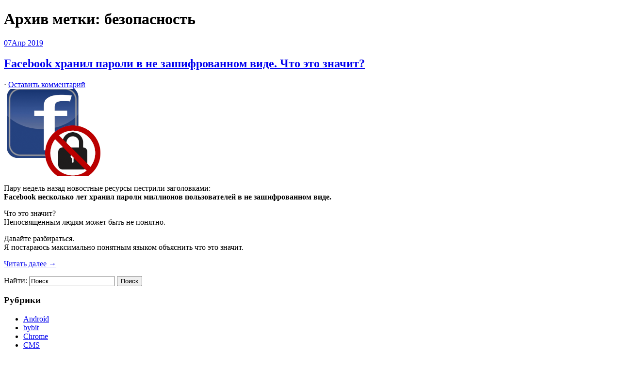

--- FILE ---
content_type: text/html; charset=UTF-8
request_url: https://zufar.ru/tag/%D0%B1%D0%B5%D0%B7%D0%BE%D0%BF%D0%B0%D1%81%D0%BD%D0%BE%D1%81%D1%82%D1%8C/
body_size: 7739
content:
<!DOCTYPE html PUBLIC "-//W3C//DTD XHTML 1.0 Transitional//EN" "http://www.w3.org/TR/xhtml1/DTD/xhtml1-transitional.dtd">
<html xmlns="http://www.w3.org/1999/xhtml" dir="ltr" lang="ru-RU">
<head profile="http://gmpg.org/xfn/11">
<meta http-equiv="Content-Type" content="text/html; charset=UTF-8" />

<link rel="stylesheet" href="https://zufar.ru/wp-content/themes/contango/style.css?v=2" type="text/css" media="all" />
<link rel="pingback" href="https://zufar.ru/xmlrpc.php" />

		<!-- All in One SEO 4.5.6 - aioseo.com -->
		<title>безопасность | zufar.ru</title>
		<meta name="robots" content="max-image-preview:large" />
		<meta name="google-site-verification" content="google327f63784779aaf7" />
		<meta name="yandex-verification" content="7b03c2bbeee8ed8d" />
		<link rel="canonical" href="https://zufar.ru/tag/%D0%B1%D0%B5%D0%B7%D0%BE%D0%BF%D0%B0%D1%81%D0%BD%D0%BE%D1%81%D1%82%D1%8C/" />
		<meta name="generator" content="All in One SEO (AIOSEO) 4.5.6" />
		<script type="application/ld+json" class="aioseo-schema">
			{"@context":"https:\/\/schema.org","@graph":[{"@type":"BreadcrumbList","@id":"https:\/\/zufar.ru\/tag\/%D0%B1%D0%B5%D0%B7%D0%BE%D0%BF%D0%B0%D1%81%D0%BD%D0%BE%D1%81%D1%82%D1%8C\/#breadcrumblist","itemListElement":[{"@type":"ListItem","@id":"https:\/\/zufar.ru\/#listItem","position":1,"name":"\u0413\u043b\u0430\u0432\u043d\u0430\u044f \u0441\u0442\u0440\u0430\u043d\u0438\u0446\u0430","item":"https:\/\/zufar.ru\/","nextItem":"https:\/\/zufar.ru\/tag\/%d0%b1%d0%b5%d0%b7%d0%be%d0%bf%d0%b0%d1%81%d0%bd%d0%be%d1%81%d1%82%d1%8c\/#listItem"},{"@type":"ListItem","@id":"https:\/\/zufar.ru\/tag\/%d0%b1%d0%b5%d0%b7%d0%be%d0%bf%d0%b0%d1%81%d0%bd%d0%be%d1%81%d1%82%d1%8c\/#listItem","position":2,"name":"\u0431\u0435\u0437\u043e\u043f\u0430\u0441\u043d\u043e\u0441\u0442\u044c","previousItem":"https:\/\/zufar.ru\/#listItem"}]},{"@type":"CollectionPage","@id":"https:\/\/zufar.ru\/tag\/%D0%B1%D0%B5%D0%B7%D0%BE%D0%BF%D0%B0%D1%81%D0%BD%D0%BE%D1%81%D1%82%D1%8C\/#collectionpage","url":"https:\/\/zufar.ru\/tag\/%D0%B1%D0%B5%D0%B7%D0%BE%D0%BF%D0%B0%D1%81%D0%BD%D0%BE%D1%81%D1%82%D1%8C\/","name":"\u0431\u0435\u0437\u043e\u043f\u0430\u0441\u043d\u043e\u0441\u0442\u044c | zufar.ru","inLanguage":"ru-RU","isPartOf":{"@id":"https:\/\/zufar.ru\/#website"},"breadcrumb":{"@id":"https:\/\/zufar.ru\/tag\/%D0%B1%D0%B5%D0%B7%D0%BE%D0%BF%D0%B0%D1%81%D0%BD%D0%BE%D1%81%D1%82%D1%8C\/#breadcrumblist"}},{"@type":"Organization","@id":"https:\/\/zufar.ru\/#organization","name":"zufar.ru","url":"https:\/\/zufar.ru\/"},{"@type":"WebSite","@id":"https:\/\/zufar.ru\/#website","url":"https:\/\/zufar.ru\/","name":"zufar.ru","description":"IT blog","inLanguage":"ru-RU","publisher":{"@id":"https:\/\/zufar.ru\/#organization"}}]}
		</script>
		<!-- All in One SEO -->

<link rel='dns-prefetch' href='//fonts.googleapis.com' />
<link rel="alternate" type="application/rss+xml" title="zufar.ru &raquo; Лента" href="https://zufar.ru/feed/" />
<link rel="alternate" type="application/rss+xml" title="zufar.ru &raquo; Лента комментариев" href="https://zufar.ru/comments/feed/" />
<link rel="alternate" type="application/rss+xml" title="zufar.ru &raquo; Лента метки безопасность" href="https://zufar.ru/tag/%d0%b1%d0%b5%d0%b7%d0%be%d0%bf%d0%b0%d1%81%d0%bd%d0%be%d1%81%d1%82%d1%8c/feed/" />
<link rel='stylesheet' id='wp-block-library-css' href='https://zufar.ru/wp-includes/css/dist/block-library/style.min.css?ver=6.4.7' type='text/css' media='all' />
<style id='classic-theme-styles-inline-css' type='text/css'>
/*! This file is auto-generated */
.wp-block-button__link{color:#fff;background-color:#32373c;border-radius:9999px;box-shadow:none;text-decoration:none;padding:calc(.667em + 2px) calc(1.333em + 2px);font-size:1.125em}.wp-block-file__button{background:#32373c;color:#fff;text-decoration:none}
</style>
<style id='global-styles-inline-css' type='text/css'>
body{--wp--preset--color--black: #000000;--wp--preset--color--cyan-bluish-gray: #abb8c3;--wp--preset--color--white: #ffffff;--wp--preset--color--pale-pink: #f78da7;--wp--preset--color--vivid-red: #cf2e2e;--wp--preset--color--luminous-vivid-orange: #ff6900;--wp--preset--color--luminous-vivid-amber: #fcb900;--wp--preset--color--light-green-cyan: #7bdcb5;--wp--preset--color--vivid-green-cyan: #00d084;--wp--preset--color--pale-cyan-blue: #8ed1fc;--wp--preset--color--vivid-cyan-blue: #0693e3;--wp--preset--color--vivid-purple: #9b51e0;--wp--preset--gradient--vivid-cyan-blue-to-vivid-purple: linear-gradient(135deg,rgba(6,147,227,1) 0%,rgb(155,81,224) 100%);--wp--preset--gradient--light-green-cyan-to-vivid-green-cyan: linear-gradient(135deg,rgb(122,220,180) 0%,rgb(0,208,130) 100%);--wp--preset--gradient--luminous-vivid-amber-to-luminous-vivid-orange: linear-gradient(135deg,rgba(252,185,0,1) 0%,rgba(255,105,0,1) 100%);--wp--preset--gradient--luminous-vivid-orange-to-vivid-red: linear-gradient(135deg,rgba(255,105,0,1) 0%,rgb(207,46,46) 100%);--wp--preset--gradient--very-light-gray-to-cyan-bluish-gray: linear-gradient(135deg,rgb(238,238,238) 0%,rgb(169,184,195) 100%);--wp--preset--gradient--cool-to-warm-spectrum: linear-gradient(135deg,rgb(74,234,220) 0%,rgb(151,120,209) 20%,rgb(207,42,186) 40%,rgb(238,44,130) 60%,rgb(251,105,98) 80%,rgb(254,248,76) 100%);--wp--preset--gradient--blush-light-purple: linear-gradient(135deg,rgb(255,206,236) 0%,rgb(152,150,240) 100%);--wp--preset--gradient--blush-bordeaux: linear-gradient(135deg,rgb(254,205,165) 0%,rgb(254,45,45) 50%,rgb(107,0,62) 100%);--wp--preset--gradient--luminous-dusk: linear-gradient(135deg,rgb(255,203,112) 0%,rgb(199,81,192) 50%,rgb(65,88,208) 100%);--wp--preset--gradient--pale-ocean: linear-gradient(135deg,rgb(255,245,203) 0%,rgb(182,227,212) 50%,rgb(51,167,181) 100%);--wp--preset--gradient--electric-grass: linear-gradient(135deg,rgb(202,248,128) 0%,rgb(113,206,126) 100%);--wp--preset--gradient--midnight: linear-gradient(135deg,rgb(2,3,129) 0%,rgb(40,116,252) 100%);--wp--preset--font-size--small: 13px;--wp--preset--font-size--medium: 20px;--wp--preset--font-size--large: 36px;--wp--preset--font-size--x-large: 42px;--wp--preset--spacing--20: 0.44rem;--wp--preset--spacing--30: 0.67rem;--wp--preset--spacing--40: 1rem;--wp--preset--spacing--50: 1.5rem;--wp--preset--spacing--60: 2.25rem;--wp--preset--spacing--70: 3.38rem;--wp--preset--spacing--80: 5.06rem;--wp--preset--shadow--natural: 6px 6px 9px rgba(0, 0, 0, 0.2);--wp--preset--shadow--deep: 12px 12px 50px rgba(0, 0, 0, 0.4);--wp--preset--shadow--sharp: 6px 6px 0px rgba(0, 0, 0, 0.2);--wp--preset--shadow--outlined: 6px 6px 0px -3px rgba(255, 255, 255, 1), 6px 6px rgba(0, 0, 0, 1);--wp--preset--shadow--crisp: 6px 6px 0px rgba(0, 0, 0, 1);}:where(.is-layout-flex){gap: 0.5em;}:where(.is-layout-grid){gap: 0.5em;}body .is-layout-flow > .alignleft{float: left;margin-inline-start: 0;margin-inline-end: 2em;}body .is-layout-flow > .alignright{float: right;margin-inline-start: 2em;margin-inline-end: 0;}body .is-layout-flow > .aligncenter{margin-left: auto !important;margin-right: auto !important;}body .is-layout-constrained > .alignleft{float: left;margin-inline-start: 0;margin-inline-end: 2em;}body .is-layout-constrained > .alignright{float: right;margin-inline-start: 2em;margin-inline-end: 0;}body .is-layout-constrained > .aligncenter{margin-left: auto !important;margin-right: auto !important;}body .is-layout-constrained > :where(:not(.alignleft):not(.alignright):not(.alignfull)){max-width: var(--wp--style--global--content-size);margin-left: auto !important;margin-right: auto !important;}body .is-layout-constrained > .alignwide{max-width: var(--wp--style--global--wide-size);}body .is-layout-flex{display: flex;}body .is-layout-flex{flex-wrap: wrap;align-items: center;}body .is-layout-flex > *{margin: 0;}body .is-layout-grid{display: grid;}body .is-layout-grid > *{margin: 0;}:where(.wp-block-columns.is-layout-flex){gap: 2em;}:where(.wp-block-columns.is-layout-grid){gap: 2em;}:where(.wp-block-post-template.is-layout-flex){gap: 1.25em;}:where(.wp-block-post-template.is-layout-grid){gap: 1.25em;}.has-black-color{color: var(--wp--preset--color--black) !important;}.has-cyan-bluish-gray-color{color: var(--wp--preset--color--cyan-bluish-gray) !important;}.has-white-color{color: var(--wp--preset--color--white) !important;}.has-pale-pink-color{color: var(--wp--preset--color--pale-pink) !important;}.has-vivid-red-color{color: var(--wp--preset--color--vivid-red) !important;}.has-luminous-vivid-orange-color{color: var(--wp--preset--color--luminous-vivid-orange) !important;}.has-luminous-vivid-amber-color{color: var(--wp--preset--color--luminous-vivid-amber) !important;}.has-light-green-cyan-color{color: var(--wp--preset--color--light-green-cyan) !important;}.has-vivid-green-cyan-color{color: var(--wp--preset--color--vivid-green-cyan) !important;}.has-pale-cyan-blue-color{color: var(--wp--preset--color--pale-cyan-blue) !important;}.has-vivid-cyan-blue-color{color: var(--wp--preset--color--vivid-cyan-blue) !important;}.has-vivid-purple-color{color: var(--wp--preset--color--vivid-purple) !important;}.has-black-background-color{background-color: var(--wp--preset--color--black) !important;}.has-cyan-bluish-gray-background-color{background-color: var(--wp--preset--color--cyan-bluish-gray) !important;}.has-white-background-color{background-color: var(--wp--preset--color--white) !important;}.has-pale-pink-background-color{background-color: var(--wp--preset--color--pale-pink) !important;}.has-vivid-red-background-color{background-color: var(--wp--preset--color--vivid-red) !important;}.has-luminous-vivid-orange-background-color{background-color: var(--wp--preset--color--luminous-vivid-orange) !important;}.has-luminous-vivid-amber-background-color{background-color: var(--wp--preset--color--luminous-vivid-amber) !important;}.has-light-green-cyan-background-color{background-color: var(--wp--preset--color--light-green-cyan) !important;}.has-vivid-green-cyan-background-color{background-color: var(--wp--preset--color--vivid-green-cyan) !important;}.has-pale-cyan-blue-background-color{background-color: var(--wp--preset--color--pale-cyan-blue) !important;}.has-vivid-cyan-blue-background-color{background-color: var(--wp--preset--color--vivid-cyan-blue) !important;}.has-vivid-purple-background-color{background-color: var(--wp--preset--color--vivid-purple) !important;}.has-black-border-color{border-color: var(--wp--preset--color--black) !important;}.has-cyan-bluish-gray-border-color{border-color: var(--wp--preset--color--cyan-bluish-gray) !important;}.has-white-border-color{border-color: var(--wp--preset--color--white) !important;}.has-pale-pink-border-color{border-color: var(--wp--preset--color--pale-pink) !important;}.has-vivid-red-border-color{border-color: var(--wp--preset--color--vivid-red) !important;}.has-luminous-vivid-orange-border-color{border-color: var(--wp--preset--color--luminous-vivid-orange) !important;}.has-luminous-vivid-amber-border-color{border-color: var(--wp--preset--color--luminous-vivid-amber) !important;}.has-light-green-cyan-border-color{border-color: var(--wp--preset--color--light-green-cyan) !important;}.has-vivid-green-cyan-border-color{border-color: var(--wp--preset--color--vivid-green-cyan) !important;}.has-pale-cyan-blue-border-color{border-color: var(--wp--preset--color--pale-cyan-blue) !important;}.has-vivid-cyan-blue-border-color{border-color: var(--wp--preset--color--vivid-cyan-blue) !important;}.has-vivid-purple-border-color{border-color: var(--wp--preset--color--vivid-purple) !important;}.has-vivid-cyan-blue-to-vivid-purple-gradient-background{background: var(--wp--preset--gradient--vivid-cyan-blue-to-vivid-purple) !important;}.has-light-green-cyan-to-vivid-green-cyan-gradient-background{background: var(--wp--preset--gradient--light-green-cyan-to-vivid-green-cyan) !important;}.has-luminous-vivid-amber-to-luminous-vivid-orange-gradient-background{background: var(--wp--preset--gradient--luminous-vivid-amber-to-luminous-vivid-orange) !important;}.has-luminous-vivid-orange-to-vivid-red-gradient-background{background: var(--wp--preset--gradient--luminous-vivid-orange-to-vivid-red) !important;}.has-very-light-gray-to-cyan-bluish-gray-gradient-background{background: var(--wp--preset--gradient--very-light-gray-to-cyan-bluish-gray) !important;}.has-cool-to-warm-spectrum-gradient-background{background: var(--wp--preset--gradient--cool-to-warm-spectrum) !important;}.has-blush-light-purple-gradient-background{background: var(--wp--preset--gradient--blush-light-purple) !important;}.has-blush-bordeaux-gradient-background{background: var(--wp--preset--gradient--blush-bordeaux) !important;}.has-luminous-dusk-gradient-background{background: var(--wp--preset--gradient--luminous-dusk) !important;}.has-pale-ocean-gradient-background{background: var(--wp--preset--gradient--pale-ocean) !important;}.has-electric-grass-gradient-background{background: var(--wp--preset--gradient--electric-grass) !important;}.has-midnight-gradient-background{background: var(--wp--preset--gradient--midnight) !important;}.has-small-font-size{font-size: var(--wp--preset--font-size--small) !important;}.has-medium-font-size{font-size: var(--wp--preset--font-size--medium) !important;}.has-large-font-size{font-size: var(--wp--preset--font-size--large) !important;}.has-x-large-font-size{font-size: var(--wp--preset--font-size--x-large) !important;}
.wp-block-navigation a:where(:not(.wp-element-button)){color: inherit;}
:where(.wp-block-post-template.is-layout-flex){gap: 1.25em;}:where(.wp-block-post-template.is-layout-grid){gap: 1.25em;}
:where(.wp-block-columns.is-layout-flex){gap: 2em;}:where(.wp-block-columns.is-layout-grid){gap: 2em;}
.wp-block-pullquote{font-size: 1.5em;line-height: 1.6;}
</style>
<link rel='stylesheet' id='contango-css-960-css' href='https://zufar.ru/wp-content/themes/contango/lib/css/960.css?ver=6.4.7' type='text/css' media='all' />
<link rel='stylesheet' id='contango-google-fonts-css' href='https://fonts.googleapis.com/css?family=Open+Sans%7CNixie+One&#038;ver=6.4.7' type='text/css' media='all' />
<script type="text/javascript" src="https://zufar.ru/wp-includes/js/jquery/jquery.min.js?ver=3.7.1" id="jquery-core-js"></script>
<script type="text/javascript" src="https://zufar.ru/wp-includes/js/jquery/jquery-migrate.min.js?ver=3.4.1" id="jquery-migrate-js"></script>
<link rel="https://api.w.org/" href="https://zufar.ru/wp-json/" /><link rel="alternate" type="application/json" href="https://zufar.ru/wp-json/wp/v2/tags/44" /><link 
href='https://yastatic.net/highlightjs/8.2/styles/idea.min.css' 
rel='stylesheet' />
<script src='https://yastatic.net/highlightjs/8.2/highlight.min.js'/></script>
<script type='text/javascript'>hljs.initHighlightingOnLoad();</script><style type="text/css">.recentcomments a{display:inline !important;padding:0 !important;margin:0 !important;}</style><style type="text/css" id="custom-background-css">
body.custom-background { background-image: url("https://zufar.ru/wp-content/themes/contango/images/bg-pattern.png"); background-position: left top; background-size: auto; background-repeat: repeat; background-attachment: scroll; }
</style>
	<script type="text/javascript" src="https://ajax.googleapis.com/ajax/libs/jquery/1/jquery.min.js"></script>
<script type='text/javascript' src='https://zufar.ru/wp-content/themes/contango/lib/js/jquery.colorbox-min.js'></script>
<script type='text/javascript' src='https://zufar.ru/wp-content/themes/contango/lib/js/my_js.js'></script>
<meta name="viewport" content="width=device-width, initial-scale=1.0">

<link rel="stylesheet" href="https://zufar.ru/wp-content/themes/contango/lib/css/colorbox.css" type="text/css" media="all" />
<link rel="shortcut icon" href="https://zufar.ru/wp-includes/images/favicon.ico" />
<script async custom-element="amp-auto-ads"
        src="https://cdn.ampproject.org/v0/amp-auto-ads-0.1.js">
</script>
</head>
<body class="archive tag tag-44 custom-background">
<div class="wrapper">

  <div id="header">
    <div class="container_16 clearfix">
      <div class="grid_16">
        <div id="headimg">

  
  <div id="logo-text">
    <span class="site-name"><a href="https://zufar.ru/" title="zufar.ru" rel="home">
    </a></span>
    <span class="site-description"></span>
  </div><!-- end of #logo -->

  
</div>      </div>
    </div>
  </div>


    <div class="container_16 clearfix">
      <div id="nav" class="grid_16">
        <div class="menu"></div>      </div>
    </div>


<div id="loop_meta_wrapper">
  <div class="container_16 clearfix">
    <div id="loop-meta" class="grid_16">
      <h1 class="loop-meta-title">Архив метки: <span>безопасность</span></h1>
      <div class="loop-meta-description"></div>
    </div> <!-- end #loop-meta -->
  </div> <!-- end .container_16 -->
</div>

  
<div class="container_16 clearfix">
  
  <div class="grid_11">
    <div id="content">	  
	  
	        
                
          <div id="post-481" class="post-481 post type-post status-publish format-standard has-post-thumbnail hentry category-1 tag-facebook tag-44 tag-47 tag-43">
  
  <div class="entry-meta-group clearfix">
    <div class="grid_2 alpha">
      <span class="entry-date"><a href="https://zufar.ru/facebook_hranil_paroli_v_ne_zashifrovannom_vide-_chto_ehto_znachit/" title="07.04.2019 22:32" rel="bookmark"><span class="entry-date-day">07</span><span class="entry-date-month-year">Апр 2019</span></a></span>    </div>
    <div class="grid_8 omega">
      <h2 class="entry-title"><a href="https://zufar.ru/facebook_hranil_paroli_v_ne_zashifrovannom_vide-_chto_ehto_znachit/" title="Facebook хранил пароли в не зашифрованном виде. Что это значит?" rel="bookmark">Facebook хранил пароли в не зашифрованном виде. Что это значит?</a></h2>
      <div class="entry-meta">    
		<span class="entry-meta-sep"> &sdot; </span><span class="comments-link"><a href="https://zufar.ru/facebook_hranil_paroli_v_ne_zashifrovannom_vide-_chto_ehto_znachit/#respond">Оставить комментарий</a></span>      </div><!-- .entry-meta -->
    </div>
  </div>
  
  <div class="entry-content clearfix">	
	<div class="entry-featured-image"><a href="https://zufar.ru/facebook_hranil_paroli_v_ne_zashifrovannom_vide-_chto_ehto_znachit/" title="Facebook хранил пароли в не зашифрованном виде. Что это значит?"><img width="200" height="180" src="https://zufar.ru/wp-content/uploads/2019/04/facebook-200x180.png" class="entry-image" alt="" decoding="async" /></a></div>	<p>Пару недель назад новостные ресурсы пестрили заголовками:<br />
<strong>Facebook несколько лет хранил пароли миллионов пользователей в не зашифрованном виде.</strong></p>
<p>Что это значит?<br />
Непосвященным людям может быть не понятно.</p>
<p>Давайте разбираться.<br />
Я постараюсь максимально понятным языком объяснить что это значит.</p>
<p> <a href="https://zufar.ru/facebook_hranil_paroli_v_ne_zashifrovannom_vide-_chto_ehto_znachit/#more-481" class="more-link"><span>Читать далее &rarr;</span></a></p>
  </div> <!-- end .entry-content -->
  
    

</div> <!-- end #post-481 .post_class -->        
              
            
          
    </div> <!-- end #content -->
  </div> <!-- end .grid_11 -->
  
  <div class="grid_5">
  <div id="sidebar">

	
    <div class="widget widget_search widget-widget_search">
      <div class="widget-wrap widget-inside">
        <div class="search">
  <form method="get" class="searchform" action="https://zufar.ru/">
    <label for="s" class="assistive-text">Найти:</label>
    <input type="text" class="field" name="s" id="s" value="Поиск" onfocus="if(this.value==this.defaultValue)this.value='';" onblur="if(this.value=='')this.value=this.defaultValue;" />
    <input type="submit" class="submit" name="submit" id="searchsubmit" value="Поиск" />
  </form>
</div><!-- end .search -->      </div>
    </div>



    <div class="widget widget_categories widget-widget_categories">
      <div class="widget-wrap widget-inside">
        <h3 class="widget-title">Рубрики</h3>
          <ul>	<li class="cat-item cat-item-36"><a href="https://zufar.ru/category/android/">Android</a>
</li>
	<li class="cat-item cat-item-54"><a href="https://zufar.ru/category/bybit/">bybit</a>
</li>
	<li class="cat-item cat-item-8"><a href="https://zufar.ru/category/chrome/">Chrome</a>
</li>
	<li class="cat-item cat-item-34"><a href="https://zufar.ru/category/cms/">CMS</a>
</li>
	<li class="cat-item cat-item-2"><a href="https://zufar.ru/category/firefox/">Firefox</a>
</li>
	<li class="cat-item cat-item-6"><a href="https://zufar.ru/category/joomla/">Joomla</a>
<ul class='children'>
	<li class="cat-item cat-item-13"><a href="https://zufar.ru/category/joomla/joomgallery/">JoomGallery</a>
</li>
</ul>
</li>
	<li class="cat-item cat-item-10"><a href="https://zufar.ru/category/modx/">MODX</a>
</li>
	<li class="cat-item cat-item-16"><a href="https://zufar.ru/category/php/">PHP</a>
</li>
	<li class="cat-item cat-item-12"><a href="https://zufar.ru/category/ssh/">SSH</a>
</li>
	<li class="cat-item cat-item-28"><a href="https://zufar.ru/category/ubuntu/">Ubuntu</a>
</li>
	<li class="cat-item cat-item-1"><a href="https://zufar.ru/category/%d0%b1%d0%b5%d0%b7-%d1%80%d1%83%d0%b1%d1%80%d0%b8%d0%ba%d0%b8/">Без рубрики</a>
</li>
	<li class="cat-item cat-item-14"><a href="https://zufar.ru/category/%d0%bf%d1%80%d0%be%d0%bc%d1%81%d0%b2%d1%8f%d0%b7%d1%8c%d0%b1%d0%b0%d0%bd%d0%ba/">Промсвязьбанк</a>
</li>
</ul>
      </div>
    </div>

    <div class="widget widget_archive widget-widget_archive">
      <div class="widget-wrap widget-inside">
        <h3 class="widget-title">Архивы</h3>
          <ul>	<li><a href='https://zufar.ru/2025/'>2025</a></li>
	<li><a href='https://zufar.ru/2024/'>2024</a></li>
	<li><a href='https://zufar.ru/2021/'>2021</a></li>
	<li><a href='https://zufar.ru/2020/'>2020</a></li>
	<li><a href='https://zufar.ru/2019/'>2019</a></li>
	<li><a href='https://zufar.ru/2018/'>2018</a></li>
	<li><a href='https://zufar.ru/2017/'>2017</a></li>
	<li><a href='https://zufar.ru/2016/'>2016</a></li>
	<li><a href='https://zufar.ru/2015/'>2015</a></li>
	<li><a href='https://zufar.ru/2014/'>2014</a></li>
</ul>
      </div>
    </div>

    <div class="widget widget_recent_entries widget-widget_recent_entries">
      <div class="widget-wrap widget-inside">
        <h3 class="widget-title">Свежие записи</h3>
          <ul>	<li><a href='https://zufar.ru/avif-%d0%b2-jpg-%d0%bd%d0%b0-linux-%d0%b2-%d0%ba%d0%be%d0%bd%d1%81%d0%be%d0%bb%d0%b8/'>AVIF в JPG на Linux в консоли</a></li>
	<li><a href='https://zufar.ru/15-%d1%81%d0%b0%d0%bc%d1%8b%d1%85-%d0%b2%d0%be%d1%81%d1%82%d1%80%d0%b5%d0%b1%d0%be%d0%b2%d0%b0%d0%bd%d0%bd%d1%8b%d1%85-%d0%b2%d0%b0%d0%ba%d0%b0%d0%bd%d1%81%d0%b8%d0%b9-%d0%b2-it-%d0%bd%d0%b0-2024/'>15 Самых востребованных вакансий в IT на 2024 год в США (с зарплатами)</a></li>
	<li><a href='https://zufar.ru/bybit-%d0%be%d0%b1%d0%bc%d0%b0%d0%bd-%d0%b2-p2p/'>Bybit мошенники и обман в p2p</a></li>
	<li><a href='https://zufar.ru/style-napisanija-sostavnyh-slov-v-programmirovanii/'>Стили написания составных слов в программировании</a></li>
	<li><a href='https://zufar.ru/%d1%83%d0%b1%d0%b8%d1%80%d0%b0%d0%b5%d0%bc-%d0%b8%d0%b7-joomla-3-%d0%bc%d0%b5%d1%82%d0%b0-%d1%82%d0%b5%d0%b3-generator/'>Убираем из Joomla 3 мета-тег generator</a></li>
</ul>
      </div>
    </div>

    <div class="widget widget_tag_cloud widget-widget_tag_cloud">
      <div class="widget-wrap widget-inside">
        <h3 class="widget-title">Облако меток</h3>
        <a href="https://zufar.ru/tag/android/" class="tag-cloud-link tag-link-32 tag-link-position-1" style="font-size: 11.764705882353px;" aria-label="Android (2 элемента)">Android</a>
<a href="https://zufar.ru/tag/bitrix/" class="tag-cloud-link tag-link-39 tag-link-position-2" style="font-size: 10px;" aria-label="bitrix (1 элемент)">bitrix</a>
<a href="https://zufar.ru/tag/css/" class="tag-cloud-link tag-link-24 tag-link-position-3" style="font-size: 10px;" aria-label="css (1 элемент)">css</a>
<a href="https://zufar.ru/tag/facebook/" class="tag-cloud-link tag-link-42 tag-link-position-4" style="font-size: 10px;" aria-label="facebook (1 элемент)">facebook</a>
<a href="https://zufar.ru/tag/firefox-2/" class="tag-cloud-link tag-link-4 tag-link-position-5" style="font-size: 11.764705882353px;" aria-label="firefox (2 элемента)">firefox</a>
<a href="https://zufar.ru/tag/google-chrome/" class="tag-cloud-link tag-link-9 tag-link-position-6" style="font-size: 10px;" aria-label="Google Chrome (1 элемент)">Google Chrome</a>
<a href="https://zufar.ru/tag/google-maps/" class="tag-cloud-link tag-link-46 tag-link-position-7" style="font-size: 10px;" aria-label="google maps (1 элемент)">google maps</a>
<a href="https://zufar.ru/tag/joomgallery/" class="tag-cloud-link tag-link-18 tag-link-position-8" style="font-size: 12.941176470588px;" aria-label="JoomGallery (3 элемента)">JoomGallery</a>
<a href="https://zufar.ru/tag/joomla-2/" class="tag-cloud-link tag-link-7 tag-link-position-9" style="font-size: 20px;" aria-label="joomla (20 элементов)">joomla</a>
<a href="https://zufar.ru/tag/joomla-4/" class="tag-cloud-link tag-link-41 tag-link-position-10" style="font-size: 10px;" aria-label="Joomla 4 (1 элемент)">Joomla 4</a>
<a href="https://zufar.ru/tag/joomshopping/" class="tag-cloud-link tag-link-23 tag-link-position-11" style="font-size: 10px;" aria-label="joomshopping (1 элемент)">joomshopping</a>
<a href="https://zufar.ru/tag/k2/" class="tag-cloud-link tag-link-19 tag-link-position-12" style="font-size: 11.764705882353px;" aria-label="k2 (2 элемента)">k2</a>
<a href="https://zufar.ru/tag/modx/" class="tag-cloud-link tag-link-22 tag-link-position-13" style="font-size: 12.941176470588px;" aria-label="modx (3 элемента)">modx</a>
<a href="https://zufar.ru/tag/mysql/" class="tag-cloud-link tag-link-33 tag-link-position-14" style="font-size: 11.764705882353px;" aria-label="mysql (2 элемента)">mysql</a>
<a href="https://zufar.ru/tag/phoca-gallery/" class="tag-cloud-link tag-link-25 tag-link-position-15" style="font-size: 11.764705882353px;" aria-label="Phoca Gallery (2 элемента)">Phoca Gallery</a>
<a href="https://zufar.ru/tag/php/" class="tag-cloud-link tag-link-20 tag-link-position-16" style="font-size: 14.705882352941px;" aria-label="php (5 элементов)">php</a>
<a href="https://zufar.ru/tag/regex/" class="tag-cloud-link tag-link-51 tag-link-position-17" style="font-size: 10px;" aria-label="regex (1 элемент)">regex</a>
<a href="https://zufar.ru/tag/ssh/" class="tag-cloud-link tag-link-21 tag-link-position-18" style="font-size: 12.941176470588px;" aria-label="ssh (3 элемента)">ssh</a>
<a href="https://zufar.ru/tag/sublime-text/" class="tag-cloud-link tag-link-30 tag-link-position-19" style="font-size: 11.764705882353px;" aria-label="sublime text (2 элемента)">sublime text</a>
<a href="https://zufar.ru/tag/vue-js/" class="tag-cloud-link tag-link-48 tag-link-position-20" style="font-size: 10px;" aria-label="vue js (1 элемент)">vue js</a>
<a href="https://zufar.ru/tag/%d0%b8%d0%bd%d1%84%d0%be%d1%80%d0%bc%d0%b0%d1%86%d0%b8%d0%be%d0%bd%d0%bd%d0%b0%d1%8f-%d0%b1%d0%b5%d0%b7%d0%be%d0%bf%d0%b0%d1%81%d0%bd%d0%be%d1%81%d1%82%d1%8c/" class="tag-cloud-link tag-link-47 tag-link-position-21" style="font-size: 10px;" aria-label="Информационная безопасность (1 элемент)">Информационная безопасность</a>
<a href="https://zufar.ru/tag/%d0%b1%d0%b0%d0%bd%d0%ba%d0%b8/" class="tag-cloud-link tag-link-15 tag-link-position-22" style="font-size: 11.764705882353px;" aria-label="банки (2 элемента)">банки</a>
<a href="https://zufar.ru/tag/%d0%b1%d0%b5%d0%b7%d0%be%d0%bf%d0%b0%d1%81%d0%bd%d0%be%d1%81%d1%82%d1%8c/" class="tag-cloud-link tag-link-44 tag-link-position-23" style="font-size: 10px;" aria-label="безопасность (1 элемент)">безопасность</a>
<a href="https://zufar.ru/tag/%d0%b1%d0%b8%d1%82%d1%80%d0%b8%d0%ba%d1%81/" class="tag-cloud-link tag-link-17 tag-link-position-24" style="font-size: 11.764705882353px;" aria-label="битрикс (2 элемента)">битрикс</a>
<a href="https://zufar.ru/tag/%d0%b4%d0%be%d0%bc%d0%b5%d0%bd/" class="tag-cloud-link tag-link-49 tag-link-position-25" style="font-size: 10px;" aria-label="домен (1 элемент)">домен</a>
<a href="https://zufar.ru/tag/%d0%b4%d0%be%d0%bc%d0%b5%d0%bd%d1%8b/" class="tag-cloud-link tag-link-50 tag-link-position-26" style="font-size: 10px;" aria-label="домены (1 элемент)">домены</a>
<a href="https://zufar.ru/tag/%d1%80%d0%b5%d0%b3%d1%83%d0%bb%d1%8f%d1%80%d0%bd%d1%8b%d0%b5-%d0%b2%d1%8b%d1%80%d0%b0%d0%b6%d0%b5%d0%bd%d0%b8%d1%8f/" class="tag-cloud-link tag-link-52 tag-link-position-27" style="font-size: 10px;" aria-label="регулярные выражения (1 элемент)">регулярные выражения</a>
<a href="https://zufar.ru/tag/%d1%82%d0%b5%d1%80%d0%bc%d0%b8%d0%bd%d0%b0%d0%bb-linux/" class="tag-cloud-link tag-link-27 tag-link-position-28" style="font-size: 11.764705882353px;" aria-label="терминал linux (2 элемента)">терминал linux</a>
<a href="https://zufar.ru/tag/%d1%84%d0%b5%d1%81%d0%b1%d1%83%d0%ba/" class="tag-cloud-link tag-link-43 tag-link-position-29" style="font-size: 10px;" aria-label="фесбук (1 элемент)">фесбук</a>
<a href="https://zufar.ru/tag/%d1%8f%d0%bd%d0%b4%d0%b5%d0%ba%d1%81-%d0%ba%d0%b0%d1%80%d1%82%d1%8b/" class="tag-cloud-link tag-link-45 tag-link-position-30" style="font-size: 10px;" aria-label="яндекс карты (1 элемент)">яндекс карты</a>      </div>
    </div>

<?if (false === true):?>
    <div class="widget widget_calendar widget-widget_calendar">
      <div class="widget-wrap widget-inside">
        <h3 class="widget-title">Календарь</h3>
        <table id="wp-calendar" class="wp-calendar-table">
	<caption>Январь 2026</caption>
	<thead>
	<tr>
		<th scope="col" title="Понедельник">Пн</th>
		<th scope="col" title="Вторник">Вт</th>
		<th scope="col" title="Среда">Ср</th>
		<th scope="col" title="Четверг">Чт</th>
		<th scope="col" title="Пятница">Пт</th>
		<th scope="col" title="Суббота">Сб</th>
		<th scope="col" title="Воскресенье">Вс</th>
	</tr>
	</thead>
	<tbody>
	<tr>
		<td colspan="3" class="pad">&nbsp;</td><td>1</td><td>2</td><td>3</td><td>4</td>
	</tr>
	<tr>
		<td>5</td><td>6</td><td id="today">7</td><td>8</td><td>9</td><td>10</td><td>11</td>
	</tr>
	<tr>
		<td>12</td><td>13</td><td>14</td><td>15</td><td>16</td><td>17</td><td>18</td>
	</tr>
	<tr>
		<td>19</td><td>20</td><td>21</td><td>22</td><td>23</td><td>24</td><td>25</td>
	</tr>
	<tr>
		<td>26</td><td>27</td><td>28</td><td>29</td><td>30</td><td>31</td>
		<td class="pad" colspan="1">&nbsp;</td>
	</tr>
	</tbody>
	</table><nav aria-label="Предыдущий и следующий месяцы" class="wp-calendar-nav">
		<span class="wp-calendar-nav-prev"><a href="https://zufar.ru/2025/04/">&laquo; Апр</a></span>
		<span class="pad">&nbsp;</span>
		<span class="wp-calendar-nav-next">&nbsp;</span>
	</nav>      </div>
    </div>
<?endif;?>


    
  </div> <!-- end #sidebar -->
</div>  <!-- end .grid_5 -->
</div> <!-- end .container_16 -->
  
  <div class="container_16 containter_footer">
    <div id="footer" class="grid_16">
      <div class="grid_5 alpha">
  <div class="copyright_inside">
    &copy; Copyright 2026 - <a href="https://zufar.ru/">zufar.ru</a>  </div>
</div>

      <div class="grid_11 omega">
  <div class="credit_inside">		
		<script type="text/javascript" src="https://zufar.ru/wp-content/themes/contango/lib/js/superfish/superfish-combine.min.js?ver=1.5.9" id="contango-js-superfish-js"></script>
<script type="text/javascript" src="https://zufar.ru/wp-content/themes/contango/lib/js/common.js?ver=1.0" id="contango-js-common-js"></script>
		<div id="scrollup"><img alt="Прокрутить вверх" src="/wp-content/themes/contango/images/up.png"></div>
<!-- Yandex.Metrika counter --> <script type="text/javascript" > (function(m,e,t,r,i,k,a){m[i]=m[i]||function(){(m[i].a=m[i].a||[]).push(arguments)}; m[i].l=1*new Date(); for (var j = 0; j < document.scripts.length; j++) {if (document.scripts[j].src === r) { return; }} k=e.createElement(t),a=e.getElementsByTagName(t)[0],k.async=1,k.src=r,a.parentNode.insertBefore(k,a)}) (window, document, "script", "https://mc.yandex.ru/metrika/tag.js", "ym"); ym(26907723, "init", { clickmap:true, trackLinks:true, accurateTrackBounce:true }); </script> <noscript><div><img src="https://mc.yandex.ru/watch/26907723" style="position:absolute; left:-9999px;" alt="" /></div></noscript> <!-- /Yandex.Metrika counter -->
  </div>
</div>
    </div>
  </div>

</div> <!-- end .wrapper -->
</body>
</html>

--- FILE ---
content_type: text/css
request_url: https://yastatic.net/highlightjs/8.2/styles/idea.min.css
body_size: 461
content:
.hljs{display:block;overflow-x:auto;padding:.5em;color:#000;background:#fff;-webkit-text-size-adjust:none}.hljs-subst,.hljs-title,.json .hljs-value{font-weight:normal;color:#000}.hljs-comment,.hljs-template_comment,.hljs-javadoc,.diff .hljs-header{color:#808080;font-style:italic}.hljs-annotation,.hljs-decorator,.hljs-preprocessor,.hljs-pragma,.hljs-doctype,.hljs-pi,.hljs-chunk,.hljs-shebang,.apache .hljs-cbracket,.hljs-prompt,.http .hljs-title{color:#808000}.hljs-tag,.hljs-pi{background:#efefef}.hljs-tag .hljs-title,.hljs-id,.hljs-attr_selector,.hljs-pseudo,.hljs-literal,.hljs-keyword,.hljs-hexcolor,.css .hljs-function,.ini .hljs-title,.css .hljs-class,.hljs-list .hljs-keyword,.nginx .hljs-title,.tex .hljs-command,.hljs-request,.hljs-status{font-weight:bold;color:#000080}.hljs-attribute,.hljs-rules .hljs-keyword,.hljs-number,.hljs-date,.hljs-regexp,.tex .hljs-special{font-weight:bold;color:#00f}.hljs-number,.hljs-regexp{font-weight:normal}.hljs-string,.hljs-value,.hljs-filter .hljs-argument,.css .hljs-function .hljs-params,.apache .hljs-tag{color:#008000;font-weight:bold}.hljs-symbol,.ruby .hljs-symbol .hljs-string,.hljs-char,.tex .hljs-formula{color:#000;background:#d0eded;font-style:italic}.hljs-phpdoc,.hljs-dartdoc,.hljs-yardoctag,.hljs-javadoctag{text-decoration:underline}.hljs-variable,.hljs-envvar,.apache .hljs-sqbracket,.nginx .hljs-built_in{color:#660e7a}.hljs-addition{background:#baeeba}.hljs-deletion{background:#ffc8bd}.diff .hljs-change{background:#bccff9}